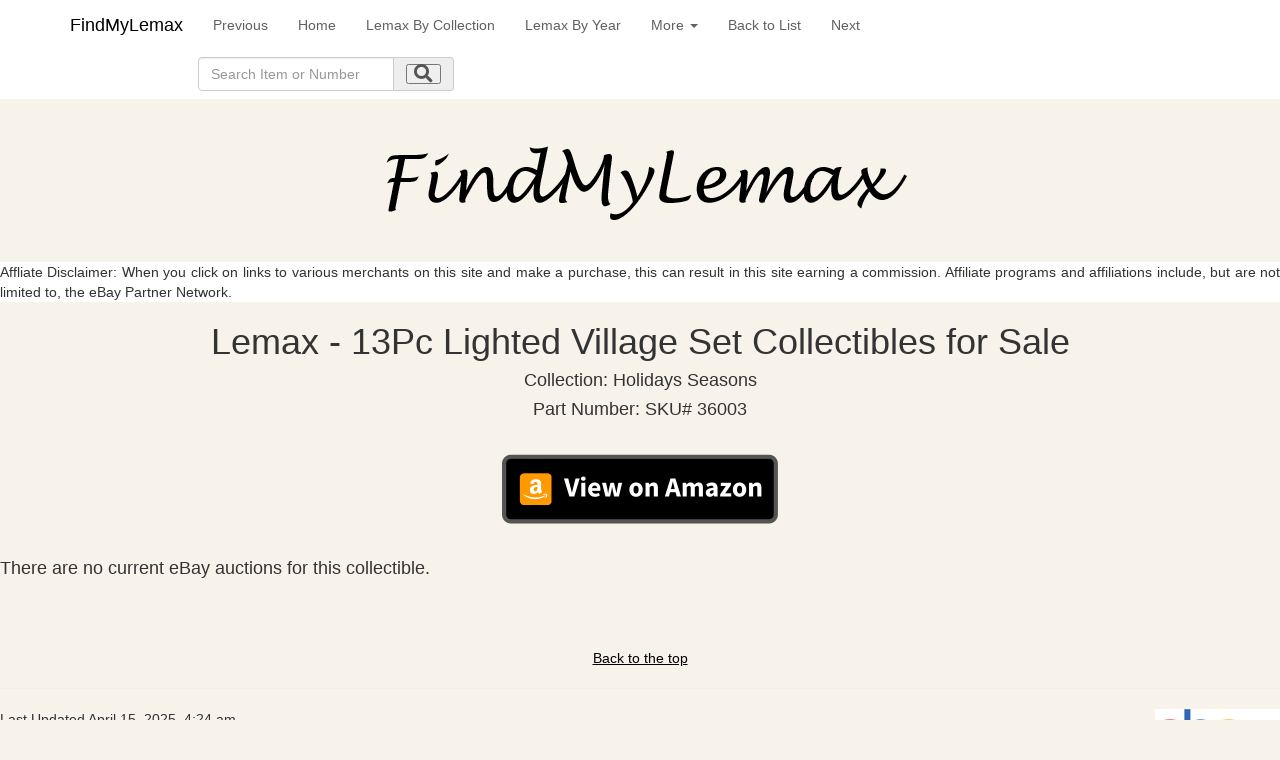

--- FILE ---
content_type: text/css
request_url: https://findmylemax.com/collectibles.css
body_size: 17071
content:
body
{
	margin: 0;
	border: 0px none;
	padding-top: 85px;
	
	font-family: "Comic Sans MS", Arial, Verdana, Helvetica, "san-serif";
	font-size: 90%;
	background-color: #F7F2EA
}


h1
{
	text-align: center;	
}

h3
{
	text-align: left;	
}

h2
{
	text-align: center;	
}

h4
{
	text-align: center;	
}

a
{
	color: black;
	display:inline-block;
	/* text-decoration: none; */
}

a:active
{
	color: black;
	display:inline-block;
}

a:hover
{
	color: black;
	display:inline-block;
	/* text-decoration: underline; */
}

a:visited
{
	color: black;
	display:inline-block;
}

p
{
	text-align: justify;
}


#main
{
	width: 1010px;
	text-align: center;
	margin: auto;
	
}

.imageleft
{
	float: left;
	padding: 5px 5px 5px 10px;
	overflow: hidden;
	width: 210px;
}

.imageright
{
	float: right;
	padding: 5px 5px 5px 10px;
	overflow: hidden;
	width: 310px;
}

.cottagelinks
{
	width: 80%;
}

.homepagetable
{
		padding: 0px 0px 15px 0px;
		width: 200px;
}

.adright
{
	float: right;
	width: 40px;
	padding: 5px 15px 5px 5px;
	display: none;
}

.centered
{
	text-align: center;
}

.left
{
	text-align: left;
}

.right
{
	text-align: right;
}

.tablecenter
{
	text-align: center;
}

/*
 *
 * Top Level Navigation
 *
 */

.nav {
  width: 800px;
  margin-left: auto;
  margin-right: auto;
}

.nav__list {
  width: 100%;
  padding: 0;
  margin: 0;
}

.nav__item {
  box-sizing: border-box;
  display: inline-block;
  width: 24%;
  text-align: center;
  line-height: 24px;
  padding: 24px;
  text-transform: uppercase;
}

.nav a {
  text-decoration: none;
  color: #616161;
  min-width: 48px;
  min-height: 48px;
  padding: 1.5em;
}

.nav a:hover {
  text-decoration: underline;
  color: #212121;
}


.navlistcenter  
{
	
	list-style-type: none;
	float: center;
	
	
	min-width: 48px;
	min-height: 48px;

}


.navlistcenter li 
{
	display: inline;
	list-style-type: none;
	float: center;
	
	background-color: #f0ddb0;
	border-top: 1px solid #aaaaaa;
	border-right: 1px solid #333333;
	border-bottom: 1px solid #333333;
	border-left: 1px solid #aaaaaa;
	text-align: center;
	min-width: 48px;
	min-height: 48px;
	
}

.navlistcenter li a
{
	text-decoration: none;
	
	padding: 1.5em;

	
}

.navlist li 
{
	display: inline;
	list-style-type: none;
	float: left;
	margin: 0px 5px 4px 5px;
	background-color: #f0ddb0;
	border-top: 1px solid #aaaaaa;
	border-right: 1px solid #333333;
	border-bottom: 1px solid #333333;
	border-left: 1px solid #aaaaaa;
	text-align: center;
}

.navlist li a
{
	padding: 2px 20px 2px 20px;
	text-decoration: none;
}

.navlist li a:hover
{
	background-color: #ddd0aa;
}

.nav select {
  display: none;
}

table#sample {
    margin-left:5px; 
    margin-right:5px;	
    table-layout: fixed;
    background-color:#FFFFFF;
    border: solid #A4A4A4 3px;
    width: 750px;
 }
 table#sample td {
    padding: 5px;
    border: solid #A4A4A4 1px;
 }
 table#detail {
    margin-left:5px; 
    margin-right:5px;	
    table-layout: fixed;
    background-color:#FFFFFF;
    border: solid #A4A4A4 3px;
    width: 750px;
 }
 table#detail td {
    padding: 5px;
    font-family: "Comic Sans MS", Arial, Verdana, Helvetica, "san-serif";
	font-size: 100%;
    text-align: left;
    border: solid #A4A4A4 1px;
 }
  table#sold {
    margin-left:5px; 
    margin-right:5px;	
    table-layout: fixed;
    background-color:#DEDEDE;
    border: solid #A4A4A4 3px;
    width: 750px;
 }
 table#sold td {
    padding: 5px;
    font-family: "Comic Sans MS", Arial, Verdana, Helvetica, "san-serif";
	font-size: 100%;
    text-align: left;
    border: solid #A4A4A4 1px;
 }
 .data1 {
    color: #000000;
    text-align: left;
    width: 80px;
    background-color: #F7F2EA;
 }
.data2 {
    color: #000000;
    text-align: left;
    width: 275px;
    background-color: #F7F2EA;
 }
.data3 {
    color: #000000;
    text-align: left;
    width: 90px;
    background-color: #F7F2EA;
 }
 .data4 {
    color: #000000;
    text-align: left;
    width: 325px;
    background-color: #F7F2EA;
 }
 .data5 {
     display: none;
 }
 .data6 {
    color: #000000;
    text-align: left;
    width: 80px;
    background-color: #F7F2EA;
 }
 .toprow {
    text-align: center;
    font-weight: bold;
    background-color: #F7F2EA;
 }
 .toprowad {
    text-align: center;
    font-weight: bold;
    background-color: #F7F2EA;
 }
 .leftcol {
    
    text-align: left;
    width: 300px;
    background-color: #F7F2EA;
    
 }
 .leftcol2 {
    
    text-align: center;
    width: auto;
    background-color: #F7F2EA;
    
 }
.leftcol a
{
    color: #0000ff;
}


.leftcol a:active
{
    color: #0000ff;
}
table#test td {
    padding: 5px;
    border: solid #000 1px;
font-weight: bold;
 }

img, embed, object, video {
	max-width: 100%;
}
.container {
	width: 100%;
	display: flex;
	flex-wrap: wrap;
}

.rTable {   	
	display: block;   	
	width: 100%; 
} 
.rTableHeading, .rTableBody, .rTableFoot, .rTableRow{   	clear: both; 
} 
.rTableHead, .rTableFoot{   	
background-color: #DDD;   	
font-weight: bold; 
} 
.rTableCell, .rTableHead {   	
	border: 0px;   	
	float: left;   	
	height: 70px;   	
	overflow: hidden;   	
	padding: 3px 1.8%;   	
	width: 28%; 
} 
.rTable:after {   	
	visibility: hidden;   	
	display: block;   	
	font-size: 0;   	
	content: " ";   	
	clear: both;   	
	height: 0; 
}

#banner {
             margin-left:auto; 
             margin-right:auto; 
             width:1000px;  
          }

          #banner img { 
             max-width:1000px; 
             max-height:300px; 
          }
 
          #main2 {
            margin-left:auto;
            margin-right:auto;
            width:1000px; 
          }    

          #main-content {
            padding:20px;
            width:625px; 
            float:left;
          }  

          #widget-container {
            padding:15px;
            width:280px; 
            float:right;
          }   

          .widget-content {
             margin:20px; 
             padding:1px;
             width:250px;
             background-color:#DDDDDD; 
          }    

          .widget-title {
             font-weight:bold;
             padding:10px;
             background-color:#EEEEEE;  
          }    

          .widget-text {
             padding:10px;
             background-color:#FCFCFC;   
          }    

			.mobileonly {display:none;}
			
			img.displayed {
				display: block;
				margin-left: auto;
				margin-right: auto;
			}

.smartbanner {
    left:0;top:0;
    width:100%;
    height:78px;
    font-family: "Helvetica Neue", helvetica, arial, sans-serif;
    background:#fff;
    overflow:hidden;
    border-bottom: 1px solid #ccc;
    margin-bottom: 10px;
    -webkit-font-smoothing:antialiased;
    -webkit-text-size-adjust:none;
}
.smartbanner-container {
    margin:0 auto;
}
.smartbanner-close {
    position:absolute;
    left:7px;top:7px;
    display:block;
    font-family:'ArialRoundedMTBold',Arial;
    font-size:15px;
    text-align:center;
    text-decoration:none;
    border-radius:14px;
    -webkit-font-smoothing:subpixel-antialiased;
    border:0;
    width:17px;
    height:17px;
    line-height:17px;
    color:#b1b1b3;
    background:#efefef;
}
.smartbanner-close:active,.smartbanner-close:hover {
    color:#333;
}
.smartbanner-icon{
    position:absolute;
    left:30px;
    top:10px;
    display:block;
    width:57px;
    height:57px;
    background-color: #fff;
    background-size:cover;
    background-image: url("/images/appicon2.jpg");
}
.smartbanner-info{
    position:absolute;
    left:98px;
    top:15px;
    width:44%;
    font-size:12px;
    line-height:1.2em;
    font-weight:bold;
    color:#999;
}
.smartbanner-title {
    font-size:15px;
    line-height:17px;
    color:#000;
    font-weight:bold;
}
.smartbanner-button{
    position:absolute;
    right:20px;
    top:24px;
    border-bottom:3px solid #b3c833;
    padding:0 10px;
    min-width:12%;
    height:24px;
    font-size:14px;
    line-height:24px;
    text-align:center;
    font-weight:bold;
    color:#fff;
    background-color:#b3c833;
    text-decoration:none;
    border-radius:5px;
}
.smartbanner-button:hover {
    background-color: #c1d739;
    border-bottom:3px solid #8c9c29;
}
.smartbanner-button-text {
    text-align:center;
    display:block;
    padding:0 5px;
}

 @media (min-width: 901px) and (max-width: 1280px) {
            #banner { width:1100px; }
            #banner img { max-width:1100px; max-height:222px; }
            #main { width:100%; }            
            #main-content { width:450px; float:left; }
            
            #widget-container { width:200px; float:right; }
            .widget-content { width:160px; }
            .adright {display: none;}
            table#sample {   
    			width: 90%;
    			    			margin-left:auto; 
    			margin-right:auto;

 						 }
			table#sample td {
    			height: 50px;
    			}
			.leftcol {width: 70px;}
			
			.data3 { width: 40px;}
			.data6 { width: 40px;}
			table#detail {
    			margin-left:5px; 
    			margin-right:5px;	
    			table-layout: fixed;
    			background-color:#FFFFFF;
    			border: solid #A4A4A4 3px;
    			width: 90%;
 				}
 			table#detail td {
    			padding: 5px;
    			font-family: "Comic Sans MS", Arial, Verdana, Helvetica, "san-serif";
				font-size: 100%;
    			text-align: left;
    			border: solid #A4A4A4 1px;
 				}
 			table#sold {
 			   margin-left:5px; 
    			margin-right:5px;	
    			table-layout: fixed;
    			background-color:#DEDEDE;
    			border: solid #A4A4A4 3px;
    			width: 90%;
 				}
			 table#sold td {
    			padding: 5px;
    			font-family: "Comic Sans MS", Arial, Verdana, Helvetica, "san-serif";
				font-size: 100%;
    			text-align: left;
    			border: solid #A4A4A4 1px;
 				}
          } 


          @media (min-width: 769px) and (max-width: 900px) {
            #banner { width:740px; }
            #banner img { max-width:740px; max-height:222px; }
            #main { width:100%; }            
            #main-content { width:450px; float:left; }
            
            #widget-container { width:200px; float:right; }
            .widget-content { width:160px; }
            .adright {display: none;}
            table#sample {   
    			width: 90%;
    			    			margin-left:auto; 
    			margin-right:auto;

 						 }
			table#sample td {
    			height: 50px;
    			}
			
			.leftcol {width: 70px;}
			.data1 { display: none;}
			.data2 { display: none;}
			 .toprowad { display: none; }
			.data3 { width: 40px;}
			.data6 { width: 40px;}
			table#detail {
    			margin-left:5px; 
    			margin-right:5px;	
    			table-layout: fixed;
    			background-color:#FFFFFF;
    			border: solid #A4A4A4 3px;
    			width: 90%;
 				}
 			table#detail td {
    			padding: 5px;
    			font-family: "Comic Sans MS", Arial, Verdana, Helvetica, "san-serif";
				font-size: 100%;
    			text-align: left;
    			border: solid #A4A4A4 1px;
 				}
 			table#sold {
 			   margin-left:5px; 
    			margin-right:5px;	
    			table-layout: fixed;
    			background-color:#DEDEDE;
    			border: solid #A4A4A4 3px;
    			width: 90%;
 				}
			 table#sold td {
    			padding: 5px;
    			font-family: "Comic Sans MS", Arial, Verdana, Helvetica, "san-serif";
				font-size: 100%;
    			text-align: left;
    			border: solid #A4A4A4 1px;
 				}
          } 

          
          @media (min-width: 481px) and (max-width: 768px) {
          	body {	padding-top: 50px;}
            #banner { width:740px; }
            #banner img { max-width:740px; max-height:222px; }
            #main { width:100%; }            
            #main-content { width:450px; float:left; }
            
            #widget-container { width:200px; float:right; }
            .widget-content { width:160px; }
            .adright {display: none;}
            table#sample {   
    			width: 90%;
    			    			margin-left:auto; 
    			margin-right:auto;

 						 }
			table#sample td {
    			height: 50px;
    			}
			
			.leftcol {width: 70px;}
			.data1 { display: none;}
			.data2 { display: none;}
			.toprowad { display: none; }
			.data3 { width: 40px;}
			.data6 { width: 40px;}
			.nonmobile {display:none;}
			.mobileonly {display:inline;}
			table#detail {
    			margin-left:5px; 
    			margin-right:5px;	
    			table-layout: fixed;
    			background-color:#FFFFFF;
    			border: solid #A4A4A4 3px;
    			width: 90%;
 				}
 			table#detail td {
    			padding: 5px;
    			font-family: "Comic Sans MS", Arial, Verdana, Helvetica, "san-serif";
				font-size: 100%;
    			text-align: left;
    			border: solid #A4A4A4 1px;
 				}
 			table#sold {
 			   margin-left:5px; 
    			margin-right:5px;	
    			table-layout: fixed;
    			background-color:#DEDEDE;
    			border: solid #A4A4A4 3px;
    			width: 90%;
 				}
			 table#sold td {
    			padding: 5px;
    			font-family: "Comic Sans MS", Arial, Verdana, Helvetica, "san-serif";
				font-size: 100%;
    			text-align: left;
    			border: solid #A4A4A4 1px;
 				}
          } 

          @media (min-width: 321px) and (max-width: 480px) {
          	body {	padding-top: 50px;}
            #banner { width:450px; }
            #banner img { max-width:450px; max-height:135px; }
            #main { width:100%; }            
            #main-content { width:400px;}
            
            #widget-container { width:400px; }
            .widget-content { width:120px; margin:5px; float:left;}
            .widget-text { display:none; } 
			.adright {display: none;}
			table#sample {   
    			width: 90%;
    			margin-left:auto; 
    			margin-right:auto;
 						 }
			table#sample td {
    			height: 50px;
    			}
			
			.leftcol {width: 70px;}
			.data1 { display: none;}
			.data2 { display: none;}
			.toprowad { display: none; }
			.data3 { width: 40px;}
			.data6 { width: 40px;}
			.nonmobile {display:none;}
			.mobileonly {display:inline;}
			table#detail {
    			margin-left:5px; 
    			margin-right:5px;	
    			table-layout: auto;
    			background-color:#FFFFFF;
    			border: solid #A4A4A4 3px;
    			width: 90%;
 				}
 			table#detail td {
    			padding: 5px;
    			font-family: "Comic Sans MS", Arial, Verdana, Helvetica, "san-serif";
				font-size: 100%;
    			text-align: left;
    			border: solid #A4A4A4 1px;
 				}
			table#sold {
 			   margin-left:5px; 
    			margin-right:5px;	
    			table-layout: fixed;
    			background-color:#DEDEDE;
    			border: solid #A4A4A4 3px;
    			width: 90%;
 				}
			 table#sold td {
    			padding: 5px;
    			font-family: "Comic Sans MS", Arial, Verdana, Helvetica, "san-serif";
				font-size: 100%;
    			text-align: left;
    			border: solid #A4A4A4 1px;
 				}	

          }

          @media (max-width: 320px) {
          	body {	padding-top: 50px;}
            #banner { width:275px; }
            #banner img { max-width:275px; max-height:83px; }
            #main { width:100%; }            
            #main-content { width:250px;padding:0px;}
            #widget-container { width:250px; padding:0px; }
            .widget-content { width:250px; margin:5px;}
            .widget-text { display:none; } 
			.adright {display: none;}
			table#sample {   
    			width: 90%;
    			    			margin-left:auto; 
    			margin-right:auto;

 						 }
			table#sample td {
    			height: 50px;
    			padding: 0px;
    			}
	
			.leftcol {width: 70px;}
			.data1 { display: none;}
			.data2 { display: none;}
			.toprowad { display: none; }
			.data3 { width: 40px;}
			.data6 { width: 40px;}
			.nonmobile {display:none;}
			.mobileonly {display:inline;}
			table#detail {
    			margin-left:5px; 
    			margin-right:5px;	
    			table-layout: auto;
    			background-color:#FFFFFF;
    			border: solid #A4A4A4 0px;
    			width: 90%;
 				}
 			table#detail td {
    			padding: 5px;
    			font-family: "Comic Sans MS", Arial, Verdana, Helvetica, "san-serif";
				font-size: 100%;
    			text-align: left;
    			border: solid #A4A4A4 1px;
 				}
			table#sold {
 			   margin-left:5px; 
    			margin-right:5px;	
    			table-layout: fixed;
    			background-color:#DEDEDE;
    			border: solid #A4A4A4 3px;
    			width: 90%;
 				}
			 table#sold td {
    			padding: 5px;
    			font-family: "Comic Sans MS", Arial, Verdana, Helvetica, "san-serif";
				font-size: 100%;
    			text-align: left;
    			border: solid #A4A4A4 1px;
 				}
			
			
          }




--- FILE ---
content_type: text/plain
request_url: https://www.google-analytics.com/j/collect?v=1&_v=j102&aip=1&a=763278343&t=pageview&_s=1&dl=https%3A%2F%2Ffindmylemax.com%2FCurrent%2FLemax%2FLemax_13Pc-Lighted-Village-Set.php%3FFrom%3DLemax_Listbyname.php%26Next%3D&ul=en-us%40posix&dt=Lemax%20-%2013Pc%20Lighted%20Village%20Set&sr=1280x720&vp=1280x720&_u=YEBAAAABAAAAACAAI~&jid=1224714495&gjid=837870760&cid=1019519944.1768906914&tid=UA-17897840-16&_gid=303768715.1768906914&_r=1&_slc=1&z=1346570422
body_size: -450
content:
2,cG-J2RFWLKVRD